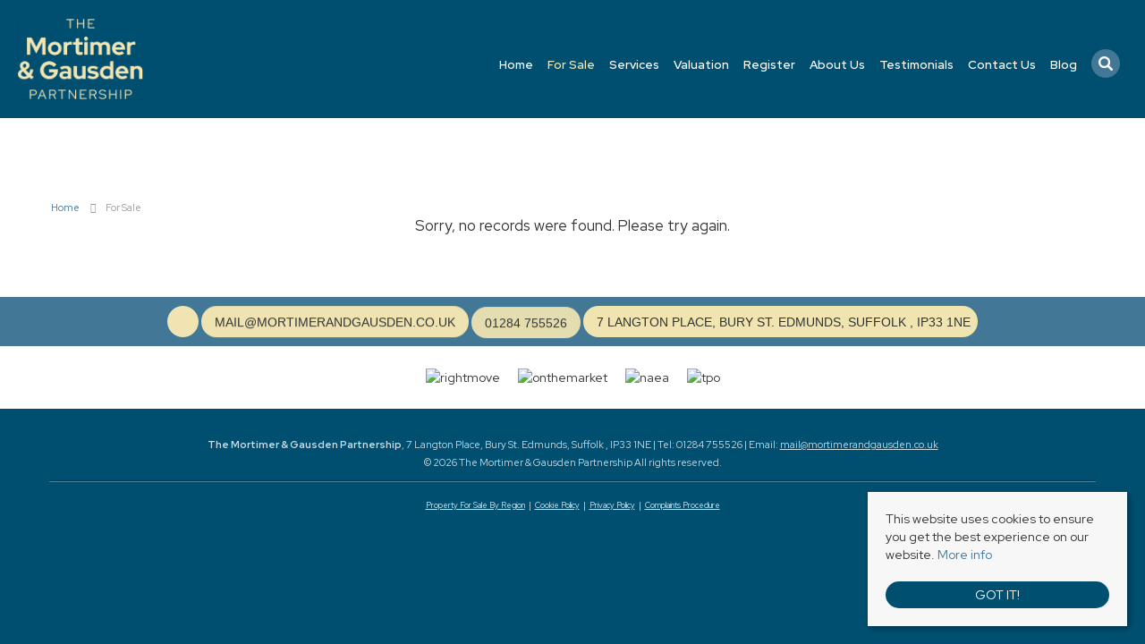

--- FILE ---
content_type: text/html; charset=utf-8
request_url: https://www.mortimerandgausden.co.uk/properties-for-sale/property/452-new-road-chevington-bury-st-edmunds-new-road-chevington-bury-st-edmunds
body_size: 6337
content:
<!doctype html>

<html lang="en-gb">
<head>

    
<script src="/templates/responsive-theme-eleven/js/intersection-observer.js" defer></script>
<base href="https://www.mortimerandgausden.co.uk/properties-for-sale/property/452-new-road-chevington-bury-st-edmunds-new-road-chevington-bury-st-edmunds" />
	<meta http-equiv="content-type" content="text/html; charset=utf-8" />
	<title>Property Not Found</title>
	<link href="https://www.mortimerandgausden.co.uk/properties-for-sale/property/452-new-road-chevington-bury-st-edmunds-new-road-chevington-bury-st-edmunds" rel="canonical" />
	<link href="/templates/responsive-theme-eleven/favicon.ico" rel="shortcut icon" type="image/vnd.microsoft.icon" />
	<link href="/templates/responsive-theme-eleven/css/critical.css.php" rel="stylesheet" type="text/css" />
	<link href="/templates/responsive-theme-eleven/css/template.css.php" rel="stylesheet" type="text/css" />
	<link href="/modules/mod_eapow_fontawesome/css/all.min.css" rel="stylesheet" type="text/css" />
	<script src="/components/com_eapow/assets/js/eapowcommon.js" defer="defer" type="text/javascript"></script>
	<script src="/media/jui/js/jquery.min.js?ce61663657dd4b8931d4ad062fb901ee" type="text/javascript"></script>
	<script src="/media/jui/js/jquery-noconflict.js?ce61663657dd4b8931d4ad062fb901ee" type="text/javascript"></script>
	<script src="/media/jui/js/jquery-migrate.min.js?ce61663657dd4b8931d4ad062fb901ee" type="text/javascript"></script>
	<script src="/media/jui/js/bootstrap.min.js?ce61663657dd4b8931d4ad062fb901ee" type="text/javascript"></script>
	<script src="/templates/responsive-theme-eleven/js/logic.js" defer="defer" type="text/javascript"></script>
	<script src="/templates/responsive-theme-eleven/js/unoSlider.min.js" defer="defer" type="text/javascript"></script>
	<script src="/templates/responsive-theme-eleven/js/jquery.mmenu.min.js" defer="defer" type="text/javascript"></script>
	<script src="/templates/responsive-theme-eleven/js/cookie.js" defer="defer" type="text/javascript"></script>
	<script src="/templates/responsive-theme-eleven/js/jquery.placeholder.min.js" defer="defer" type="text/javascript"></script>
	<script src="/templates/responsive-theme-eleven/js/jquery.bxslider.min.js" defer="defer" type="text/javascript"></script>
	<script src="/templates/responsive-theme-eleven/js/cssrelpreload.js" defer="defer" type="text/javascript"></script>
	<script src="/templates/responsive-theme-eleven/js/object-fit-polyfill.js" defer="defer" type="text/javascript"></script>
	<script src="//ajax.googleapis.com/ajax/libs/jqueryui/1.12.1/jquery-ui.min.js" defer="defer" type="text/javascript"></script>
	<script src="/modules/mod_eapow_quicksearch/js/jcombo_qs.js" defer="defer" type="text/javascript"></script>
	<script src="/modules/mod_eapow_quicksearch/js/jquery.multiple.select.js" defer="defer" type="text/javascript"></script>
	<script type="text/javascript">

var resetForm = function(){
jQuery("select[name='eapow-qsmod-location']").multipleSelect('uncheckAll');
jQuery("select[name='eapow-qsmod-types']").multipleSelect('uncheckAll');
jQuery("select[name='eapow-qsmod-city']").val('');
jQuery("select[name='filter_beds']").val('');
jQuery("select[name='filter_baths']").val('');
jQuery("select[name='filter_cat']").val('');
jQuery("input[name='filter_stype']").val('');
jQuery("select[name='filter_price_low']").val('');
jQuery("select[name='filter_price_high']").val('');
jQuery("select[name='filter_rad']").val('5');
jQuery("input[name='tx_placename']").val('');
jQuery("input[name='filter_lat']").val(0);
jQuery("input[name='filter_lon']").val(0);
jQuery("input[name='filter_location']").val('');
jQuery("input[name='filter_types']").val('');
jQuery("input[name='filter_keyword']").val('');

};
var lettings_depts = [2];
var isLettings = false;
var dd_minprice_sales = [
  25000,
  50000,
  75000,
  100000,
  125000,
  150000,
  175000,
  200000,
  225000,
  250000,
  275000,
  300000,
  350000,
  400000,
  450000,
  500000,
  550000,
  600000,
  700000,
  800000,
  900000,
  1000000
];
var dd_maxprice_sales = [
  25000,
  50000,
  75000,
  100000,
  125000,
  150000,
  175000,
  200000,
  225000,
  250000,
  275000,
  300000,
  350000,
  400000,
  450000,
  500000,
  550000,
  600000,
  700000,
  800000,
  900000,
  1000000
];
var dd_minprice_lettings = [
  100,
  200,
  300,
  400,
  500,
  600,
  700,
  800,
  900,
  1000,
  1250,
  1500,
  2000
];
var dd_maxprice_lettings = [
  100,
  200,
  300,
  400,
  500,
  600,
  700,
  800,
  900,
  1000,
  1250,
  1500,
  2000
];

var populatePriceDD = function(){
    var dep = parseInt(jQuery("select[name='filter_cat']").val());
    if (dep && jQuery.inArray(dep, lettings_depts) > -1){
		isLettings = true;
        doLettingsPrices();
    } else {
		isLettings = false;
        doSalesPrices();
    }
};

var doSalesPrices = function(){
    jQuery("select[name='filter_price_low']").each(function(){
        jQuery(this).empty();
        jQuery(this).append(jQuery('<option value=\'\'>Price From</option>'));
    });
    jQuery("select[name='filter_price_high']").each(function(){
        jQuery(this).empty();
        jQuery(this).append(jQuery('<option value=\'\'>Price To</option>'));
    });
    jQuery.each(dd_minprice_sales, function(idx,val) {
        jQuery('<option></option>').val(val).html('&pound'+val.toString().replace(/\B(?=(\d{3})+(?!\d))/g, ',')).prop('selected', false).appendTo(jQuery("select[name='filter_price_low']"));
    });
       jQuery.each(dd_maxprice_sales, function(idx,val) {
        jQuery('<option></option>').val(val).html('&pound'+val.toString().replace(/\B(?=(\d{3})+(?!\d))/g, ',')).prop('selected', false).appendTo(jQuery("select[name='filter_price_high']"));
    });
};

var doLettingsPrices = function(){
    jQuery("select[name='filter_price_low']").each(function(){
        jQuery(this).empty();
        jQuery(this).append(jQuery('<option value=\'\'>Price From</option>'));
    });
    jQuery("select[name='filter_price_high']").each(function(){
        jQuery(this).empty();
        jQuery(this).append(jQuery('<option value=\'\'>Price To</option>'));
    });
    jQuery.each(dd_minprice_lettings, function(idx,val) {
        jQuery('<option></option>').val(val).html('&pound'+val+' PCM').prop('selected', false).appendTo(jQuery("select[name='filter_price_low']"));
    });
    jQuery.each(dd_maxprice_lettings, function(idx,val) {
        jQuery('<option></option>').val(val).html('&pound'+val+' PCM').prop('selected', false).appendTo(jQuery("select[name='filter_price_high']"));
    });
};

var globalParentQs = null;
jQuery(document).ready(function($){
    $("button[name='reset-form']").click(function(){
        resetForm();
        return false;
    });
    var url = '/index.php?option=com_eapow&format=raw&task=ajax.getLocOptions&686d717216cf6f4a1753dcf03c1f77e9=1';

$("select[name='filter_cat']").change(function(){
    var dep = parseInt($(this).val());
	
	 if ($(this).val() == "1" || $(this).val() == "3"){
		$("input[name='filter_stype']").each(function(){
		    $(".excludeLet").hide("slow");
			$(".excludeSold").show("slow");
		
		});     
	} else if ($(this).val() == "2" || $(this).val() == "4"){
		$("input[name='filter_stype']").each(function(){
		    $(".excludeSold").hide("slow");
			$(".excludeLet").show("slow");
		}); 
		
		} else if ($(this).val() == "" || $(this).val() == "0"){
		$("input[name='filter_stype']").each(function(){
		    $(".excludeSold").hide("slow");
			$(".excludeLet").hide("slow");
		}); 
	    
    
    }
	
    if (dep && jQuery.inArray(dep, lettings_depts) > -1){
		isLettings = true;
        doLettingsPrices();
    } else {
		isLettings = false;
        doSalesPrices();
    }

});


     var selectedLocs = $("input[name='filter_location']").val().split(',');
$("select[name='eapow-qsmod-location']").each(function(){
  $(this).empty();
});
$.getJSON(url + '&loctype=groupedlocations', function(data){
  var optGroup = '';
  $.each(data, function(index, sdata) {
    if (sdata.id == 0) {
      if (optGroup !== ''){
        $("select[name='eapow-qsmod-location']").append(optGroup);
      }
      optGroup = $('<optgroup></optgroup>').prop('label', sdata.name);
    } else {
      optGroup.append($('<option></option>').val(sdata.id).html('&#8226;&nbsp;' + sdata.name).prop('selected', selectedLocs.indexOf(sdata.id) != -1));
    }
  });
if (optGroup !== ''){
 $("select[name='eapow-qsmod-location']").append(optGroup);
}

$("select[name='eapow-qsmod-location']").each(function(){
  $(this).multipleSelect({ placeholder: 'Choose areas', minumimCountSelected: 1, countSelected: '# of % areas', allSelected: 'All areas' , filter: true });
});
});   
        
       
var selectedTypes = $("input[name='filter_types']").val().split(',');
    $("select[name='eapow-qsmod-types']").each(function(){
        $(this).empty();
    });
$.getJSON(url + '&loctype=types', function(data){
        $.each(data, function(index, text) {
        	$("select[name='eapow-qsmod-types']").each(function(){
        		$(this).append($('<option></option>').val(index).html(text).prop('selected', selectedTypes.indexOf(index) != -1));
        	});
        });
    $("select[name='eapow-qsmod-types']").each(function(){
         $(this).multipleSelect({ placeholder: 'Property Types', minumimCountSelected: 1, countSelected: '# of % types', allSelected: 'All types' });
    });

     //$("select[name='eapow-qsmod-types']").multipleSelect({ placeholder: 'Choose types', minumimCountSelected: 1, countSelected: '# of % types', allSelected: 'All types' });
});



        $("select[name='eapow-qsmod-city']").each(function(){
            $(this).jCombo(url+'&loctype=city&id=', {
            first_optval : '',
            initial_text: 'City',  
            selected_value: ''
            });
        });    
    $("input[name='tx_placename']").each(function(){
        $(this).autocomplete({
            source: function (request, response) {
                $.ajax({
                    url: '//pub01.expertagent.co.uk/powering/csplacenames3.aspx',
                    dataType: 'jsonp',
                    data: {
                        pn: request.term
                    },
                    success: function (data) {
                        response(data.results);
                    }
                });
            },
            minLength: 3,
            select: function (event, ui) {
                event.preventDefault();
                $("input[name='filter_lat']").each(function(){
                    $(this).val(ui.item ? ui.item.lat : '0');
                });
                $("input[name='filter_lon']").each(function(){
                    $(this).val(ui.item ? ui.item.lon : '0');
                });
                $("input[name='tx_placename']").each(function() {
                    $(this).val(ui.item ? ui.item.label : '');
                });
            },
            open: function () {
            },
            close: function () {
            }
        });
    });
   $("form[name='eapow_searchmod']").submit(function(e){
     	var submittedForm = this;
        $("input[name='filter_location']").each(function(){
            $(this).val($("select[name='eapow-qsmod-location']", submittedForm).multipleSelect('getSelects'));
        });
        $("input[name='filter_types']").each(function(){
            $(this).val($("select[name='eapow-qsmod-types']", submittedForm).multipleSelect('getSelects'));
        });
        return true;
    });


    populatePriceDD();

})
	</script>
	<script type = "text/javascript" src = "https://www.mortimerandgausden.co.uk/modules/mod_jt_superfish_menu/js/hoverIntent.js" defer="defer"></script>
	<script type = "text/javascript" src = "https://www.mortimerandgausden.co.uk/modules/mod_jt_superfish_menu/js/superfish.js" defer="defer"></script>
	<script type = "text/javascript" defer="defer">jQuery.noConflict();</script>

<meta http-equiv="X-UA-Compatible" content="IE=8,9,11">
<meta name="viewport" content="width=device-width, initial-scale=1">
<link rel="apple-touch-icon-precomposed" href="/templates/responsive-theme-eleven/images/apple-touch-icon-57x57-precomposed.png">
<link rel="apple-touch-icon-precomposed" sizes="72x72" href="/templates/responsive-theme-eleven/images/apple-touch-icon-72x72-precomposed.png">
<link rel="apple-touch-icon-precomposed" sizes="114x114" href="/templates/responsive-theme-eleven/images/apple-touch-icon-114x114-precomposed.png">
<link rel="apple-touch-icon-precomposed" sizes="144x144" href="/templates/responsive-theme-eleven/images/apple-touch-icon-144x144-precomposed.png">

  


  

<!--preload fonts-->
<link rel="preload" as="font" type="font/woff2" href="/modules/mod_eapow_fontawesome/webfonts/fa-brands-400.woff2" crossorigin>
<link rel="preload" as="font" type="font/woff2" href="/modules/mod_eapow_fontawesome/webfonts/fa-solid-900.woff2" crossorigin>
<link rel="preconnect" href="https://fonts.googleapis.com">
<link rel="preconnect" href="https://fonts.gstatic.com" crossorigin>

<link href="https://fonts.googleapis.com/css2?family=Red+Hat+Display:ital,wght@0,300..900;1,300..900&display=swap" rel="stylesheet">

<!--[if lte IE 8]>
      <div id="ie8">Your browser is insecure and out of date and this website can't display properly. Please update to the latest version of Internet Explorer.<br/>
    Or alternatively try these popular alternatives - <a href="https://www.google.co.uk/intl/en_uk/chrome/browser/">Google Chrome</a> | <A hef="http://www.mozilla.org/en-GB/firefox/new/">Firefox</a> </div>
    </div>
<![endif]--> 
<!--[if lt IE 9]>
    <script src="http://html5shim.googlecode.com/svn/trunk/html5.js"></script>
<![endif]--> 

<!--[if IE]>
<script src="/templates/responsive-theme-eleven/js/object-fit-polyfill.js"></script>
<![endif]-->
</head>

<body class="site properties-for-sale ">
    
    <div id="page">
        <div class="search hidden-phone">
        <div class="container">
            		<div class="moduletable">
							<h2>Property Search</h2>
						
<div class="close">Close <i class="fas fa-times"></i></div>

<div class="eapow_qsmod_holder">
    <form action="/properties?eapowquicksearch=1&limitstart=0" method="post" name="eapow_searchmod" id="eapow_searchmod" class="eapow_quicksearch_form">
        <div class="row-fluid">

                            <div class="span4">
                    <select name="filter_cat" class="span12">
                        <option value="">Department</option>
                        <option value="1">- Residential Sales</option>
                    </select>
                </div>
              	



            <div class="span4">
                <select class="span12" name="eapow-qsmod-location" multiple></select>
            </div>



                            <div class="span4">
                    <input type="text" class="ipa span12 eapow-qssearch" placeholder="Keyword" name="filter_keyword" value=""/>
                </div>
                    </div>

        <div class="row-fluid">


                            <div class="span3">
                    <select name="filter_beds"  class="span12">
                        <option value="">Minimum Beds</option>
                        <option value="0">0</option>
<option value="1">1</option>
<option value="2">2</option>
<option value="3">3</option>
<option value="4">4</option>
<option value="5">5</option>
<option value="6">6</option>
<option value="7">7</option>
<option value="8">8</option>
<option value="9">9</option>
<option value="10">10</option>
                    </select>
                </div>
            


            <div class="span3"><select name="eapow-qsmod-types" class="span12" multiple></select></div>

<!--<div class="span6">
<select name="filter_baths"  class="span12">
<option value="">Baths</option>
<option value="0">0</option>
<option value="1">1</option>
<option value="2">2</option>
<option value="3">3</option>
<option value="4">4</option>
<option value="5">5</option>
<option value="6">6</option>
<option value="7">7</option>
<option value="8">8</option>
<option value="9">9</option>
<option value="10">10</option>
</select>
</div>
-->



    <div class="span3">
                <select name="filter_price_low" class="span12">
        </select>
    </div>
    <div class="span3">
                <select name="filter_price_high" class="span12">
        </select>
    </div>
</div>



<div class="row-fluid">
    </div>






<div class="row-fluid">

<div class="span3 offset6">
 <a href="/draw-search" class="span12 drawsearchBtn"><i class="fa fa-pencil" aria-hidden="true"></i>&nbsp; Try our Property Draw Search</a>
</div>
<div class="span3">
  
       
                <button class="submitBtn pull-right span10" name="commit" type="submit">Search</button>
                <button class="cancelBtn span2" name="reset-form">✕</button>
       
    </div>
</div>             




<input type="hidden" name="filter_lat" value="0" />
<input type="hidden" name="filter_lon" value="0" />
<input type="hidden" name="filter_location" value="0" />
<input name="filter_types" type="hidden" value="0"/>
</form>
</div>		</div>
	
        </div>
    </div>
    
 
    <div class="header-contact top-header-contact visible-phone">
        <div class="container">
                <a href="https://www.facebook.com/mortimerandgausden" target="_blank" aria-label="External Link: Facebook">
        <div class="social-icons">
           <i class="fab fa-facebook-f"></i> 
        </div>
    </a>














<div class="email-icon">
    <a href="mailto:mail@mortimerandgausden.co.uk" aria-label="Email Us">
        <i class="fas fa-envelope-open"></i>
        <span class="hidden-phone">mail@mortimerandgausden.co.uk</span>
    </a>
</div>

<div class="telephone-icon">
    <a href="tel:01284 755526" aria-label="Call Us">
        <i class="fa fa-phone" aria-hidden="true"></i>
    </a>
    <span class="hidden-phone">01284 755526</span>
</div>

<div class="address-icon hidden-phone">
    <i class="fas fa-map-marker-alt"></i> 
    7 Langton Place, Bury St. Edmunds, Suffolk , IP33 1NE
</div>



        </div>
    </div>
    
    <header>
        <div class="container-fluid">
            <div class="row-fluid flex align-items-center">
                <div class="span3">
                    <div class="logo"> <a href="/"> <img src="/templates/responsive-theme-eleven/images/logo.png" alt="Mortimer & Gausden" /> </a> </div>
                </div>
                                <div class="span9 hidden-phone">
                    		<div class="moduletable">
						

<ul class="nav jt-menu menu">
<li class="item-101"><a href="/" >Home</a></li><li class="item-110 current active"><a href="/properties-for-sale" >For Sale</a></li><li class="item-134"><a href="/services" >Services</a></li><li class="item-115"><a href="/valuation" >Valuation</a></li><li class="item-113"><a href="/register-with-us" >Register</a></li><li class="item-133"><a href="/about-us" >About Us</a></li><li class="item-232"><a href="/testimonials" >Testimonials</a></li><li class="item-116"><a href="/contact-us" >Contact Us</a></li><li class="item-121"><a href="/blog" >Blog</a></li><li class="item-220"><span class="nav-header search-toggler"><img src="/images/search.svg" alt="Search" /></span>
</li></ul>

<script type="text/javascript"> 
   jQuery(document).ready(function(){ 
        jQuery("ul.jt-menu").superfish({ 
            animation:  {height:'show'},
            delay:      500,
			speed:      'fast',
            autoArrows: false 
        }); 
    });  
</script>
<div style="clear: both;"></div>		</div>
	
                    <div class="visible-tablet tablet-contact">
                            <a href="https://www.facebook.com/mortimerandgausden" target="_blank" aria-label="External Link: Facebook">
        <div class="social-icons">
           <i class="fab fa-facebook-f"></i> 
        </div>
    </a>














<div class="email-icon">
    <a href="mailto:mail@mortimerandgausden.co.uk" aria-label="Email Us">
        <i class="fas fa-envelope-open"></i>
        <span class="hidden-phone">mail@mortimerandgausden.co.uk</span>
    </a>
</div>

<div class="telephone-icon">
    <a href="tel:01284 755526" aria-label="Call Us">
        <i class="fa fa-phone" aria-hidden="true"></i>
    </a>
    <span class="hidden-phone">01284 755526</span>
</div>

<div class="address-icon hidden-phone">
    <i class="fas fa-map-marker-alt"></i> 
    7 Langton Place, Bury St. Edmunds, Suffolk , IP33 1NE
</div>



                    </div>
                </div>
                            </div>
        </div>
    </header>
    <div id="RwdMenu" class="hidden-desktop"> <a href="#menu-left" aria-label="Main Menu"><i class="fa fa-bars" aria-hidden="true"></i></a> <a href="#menu-right" class="right" aria-label="Property Search"><i class="fa fa-search" aria-hidden="true"></i></a> </div>

    
            <div class="content">
        <div class="container">
            <div class="row-fluid">
                                		<div class="moduletable">
						<div aria-label="breadcrumbs" role="navigation">
	<ul itemscope itemtype="https://schema.org/BreadcrumbList" class="breadcrumb">
					<li class="active">
				<span class="divider icon-location"></span>
			</li>
		
						<li itemprop="itemListElement" itemscope itemtype="https://schema.org/ListItem">
											<a itemprop="item" href="/" class="pathway"><span itemprop="name">Home</span></a>
					
											<span class="divider">
							<img src="/media/system/images/arrow.png" alt="" />						</span>
										<meta itemprop="position" content="1">
				</li>
							<li itemprop="itemListElement" itemscope itemtype="https://schema.org/ListItem" class="active">
					<a itemprop="item" href="/properties-for-sale"><span itemprop="name">For Sale</span></a>
					<meta itemprop="position" content="2">
				</li>
				</ul>
</div>		</div>
	
                            </div>
            <div class="row-fluid">
                            </div>
            <div class="row-fluid">
                <div class="span12 span12" id="content content">
                    <div id="system-message-container">
	</div>

                    <!-- Generated by EA Powering v3.0.1 by Expert Agent. http://www.expertagent.co.uk -->
<div align="center">
        <p>Sorry, no records were found. Please try again.</p>
</div>
                                    </div>
                                            </div>
        </div>
    </div>
                                       
    <div class="header-contact footer-contact">
        <div class="container">
               <a href="https://www.facebook.com/mortimerandgausden" target="_blank" aria-label="External Link: Facebook">
        <div class="social-icons">
           <i class="fab fa-facebook-f"></i> 
        </div>
    </a>














<div class="email-icon">
    <a href="mailto:mail@mortimerandgausden.co.uk" aria-label="Email Us">
        <i class="fas fa-envelope-open"></i>
        <span class="hidden-phone">mail@mortimerandgausden.co.uk</span>
    </a>
</div>

<div class="telephone-icon">
    <a href="tel:01284 755526" aria-label="Call Us">
        <i class="fa fa-phone" aria-hidden="true"></i>
    </a>
    <span class="hidden-phone">01284 755526</span>
</div>

<div class="address-icon hidden-phone">
    <i class="fas fa-map-marker-alt"></i> 
    7 Langton Place, Bury St. Edmunds, Suffolk , IP33 1NE
</div>



        </div>
    </div>
    
    <div class="portals">
        <div class="container">
            <div class="row-fluid">
                                		<div class="moduletable">
						
<div class="portal-logos">



	<img data-src="https://www.mortimerandgausden.co.uk/modules/mod_eapow_affiliations/images/rightmove.png" class="lozad" alt="rightmove"/><img data-src="https://www.mortimerandgausden.co.uk/modules/mod_eapow_affiliations/images/onthemarket.png" class="lozad" alt="onthemarket"/><img data-src="https://www.mortimerandgausden.co.uk/modules/mod_eapow_affiliations/images/naea.png" class="lozad" alt="naea"/><img data-src="https://www.mortimerandgausden.co.uk/modules/mod_eapow_affiliations/images/tpo.png" class="lozad" alt="tpo"/>	   <br>
    

</div>		</div>
	
                            </div>
        </div>
    </div>

    <footer class="copyright">
	<div class="container">
		<div class="row-fluid">
			<div class="span12">
								
				<p>
					<b>The  Mortimer & Gausden Partnership</b>, 7 Langton Place, Bury St. Edmunds, Suffolk , IP33 1NE | Tel: 01284 755526  | Email: <a href="mailto:mail@mortimerandgausden.co.uk">mail@mortimerandgausden.co.uk</a>				</p>
												<p> &copy;
					2026					The  Mortimer & Gausden Partnership All rights reserved.</p>
			</div>
		</div>
		<hr>
						<nav class="moduletable">

		
			<ul class="nav menu-copyright mod-list">
<li class="item-123"><a href="/property-for-sale-by-region" >Property For Sale By Region</a></li><li class="item-127"><a href="/cookie-policy" >Cookie Policy</a></li><li class="item-226"><a href="/images/pdfs/privacy-policy.pdf" target="_blank" rel="noopener noreferrer">Privacy Policy</a></li><li class="item-228"><a href="/images/pdfs/complaints-procedure.pdf" target="_blank" rel="noopener noreferrer">Complaints Procedure</a></li></ul>

		</nav>

	
			</div>
</footer>
<!--     
 -->
    
    <!--RESPONSIVE NAVIGATION-->
    
    <nav id="menu-left">
                		<div class="moduletable_menu">
						<ul class="nav menu mod-list">
<li class="item-101 default"><a href="/" >Home</a></li><li class="item-110 current active"><a href="/properties-for-sale" >For Sale</a></li><li class="item-134"><a href="/services" >Services</a></li><li class="item-115"><a href="/valuation" >Valuation</a></li><li class="item-113"><a href="/register-with-us" >Register</a></li><li class="item-133"><a href="/about-us" >About Us</a></li><li class="item-232"><a href="/testimonials" >Testimonials</a></li><li class="item-116"><a href="/contact-us" >Contact Us</a></li><li class="item-121"><a href="/blog" >Blog</a></li><li class="item-220"><span class="nav-header search-toggler"><img src="/images/search.svg" alt="Search" /></span>
</li></ul>
		</div>
	
            </nav>
    <div id="menu-right" class="right">
        <div class="mm-search">
            <div  id="search2">
                                		<div class="moduletable">
						
<div class="eapow_qsmod_holder">
    <form action="/properties?eapowquicksearch=1&limitstart=0" method="post" name="eapow_searchmod" id="eapow_searchmod" class="eapow_quicksearch_form">




             <div class="row-fluid">
              <div class="span12">
                    <select name="filter_cat" class="span12">
                        <option value="">Department</option>
                        <option value="1">- Residential Sales</option>
                    </select>
                </div>
                </div>
              
            
            
            
            <div class="row-fluid">
            <div class="span12">
            <select name="eapow-qsmod-location" multiple></select>
		    </div>
            </div>
            
        	
         
        
        
            

                        <div class="row-fluid">
            <div class="span12">
               <input type="text" class="span12 eapow-qssearch" placeholder="Keyword" name="filter_keyword" value=""/>
                
             </div>
             </div>
			       
           
        
            
         
         
                        <div class="row-fluid">
                <div class="span12">
                    <select name="filter_beds"  class="span12">
                        <option value="">Minimum Beds</option>
                        <option value="0">0</option>
<option value="1">1</option>
<option value="2">2</option>
<option value="3">3</option>
<option value="4">4</option>
<option value="5">5</option>
<option value="6">6</option>
<option value="7">7</option>
<option value="8">8</option>
<option value="9">9</option>
<option value="10">10</option>
                    </select>
                    </div>
                </div>
                          <div class="row-fluid">
               <div class="span12"><select name="eapow-qsmod-types" class="span12" multiple></select></div>
               </div>
            
          
                          <div class="row-fluid">
                <div class="span12">
                                        <select name="filter_price_low" class="span12">
                	</select>
                </div>
             </div>
             
             <div class="row-fluid">
                <div class="span12">
                                        <select name="filter_price_high" class="span12">
                    </select>
                </div>
				</div>
				                
       			<div class="row-fluid" style="margin-bottom:10px;">
                <div class="span12">
                <button class="submitBtn span12" name="commit" type="submit">Search</button>
                </div>
                </div>
                <div class="row-fluid">
                <div class="span12">
                                <button class="cancelBtn span12" name="reset-form">Clear</button> 
                                
                
            </div>
        </div>
        <input type="hidden" name="filter_lat" value="0" />
        <input type="hidden" name="filter_lon" value="0" />
        <input type="hidden" name="filter_location" value="0" />
            <input name="filter_types" type="hidden" value="0"/>
            </form>
</div>		</div>
	
                            </div>
        </div>
    </div>
</div>
<div class="cookie-consent">
    <p>This website uses cookies to ensure you get the best experience on our website.
                    <a href="/cookie-policy">More info</a>
                </p>
    <a class="readmoreBtn">Got it!</a> </div>
<div class="back-to-top"><i class="fas fa-arrow-circle-up"></i></div>

    

    











  



<script src="https://cdn.jsdelivr.net/npm/lozad"></script> 
<!-- End Cookie Consent plugin -->
</body>
</html>


--- FILE ---
content_type: text/html; charset=utf-8
request_url: https://www.mortimerandgausden.co.uk/index.php?option=com_eapow&format=raw&task=ajax.getLocOptions&686d717216cf6f4a1753dcf03c1f77e9=1&loctype=groupedlocations
body_size: -31
content:
[{"id":0,"name":"Locations"},{"id":"4","name":"Bury St. Edmunds"},{"id":"5","name":"Stowmarket"}]

--- FILE ---
content_type: application/javascript
request_url: https://www.mortimerandgausden.co.uk/templates/responsive-theme-eleven/js/logic.js
body_size: 1602
content:
jQuery(document).ready(function(e){e(function(){e("nav#menu-left").mmenu()}),e(function(){e("div#menu-right").mmenu({position:"right",classes:"mm-light",dragOpen:!0,counters:!0,searchfield:!0,labels:{fixed:!e.mmenu.support.touch},header:{add:!0,update:!0,title:"Contacts"}})}),e("select[name=filter_order] option[value=p\\.address2]").remove(),e("select[name=filter_order] option[value=p\\.sqft]").remove(),e("select[name=filter_order] option[value=p\\.modified]").remove(),e(".properties-for-sale select[name=filter_stype] option[value=4]").remove(),e(".properties-for-sale select[name=filter_stype] option[value=8]").remove(),e(".properties-to-let select[name=filter_stype] option[value=1]").remove(),e(".properties-to-let select[name=filter_stype] option[value=6]").remove(),e("input, textarea").placeholder(),e(".modal-button:contains('Module')").hide().css("display","none"),e(".modal-button:contains('Article')").hide().css("display","none"),e("#accordion").accordion({heightStyle:"content",active:!1,collapsible:!0}),e("#twitter").bxSlider({adaptiveHeight:!0,mode:"horizontal",auto:!(e(".slideshow").children().length<2),controls:!1,pager:!1}),e(".slider1").bxSlider({adaptiveHeight:!0,auto:!(e(".slider1").children().length<2),controls:!0,pager:!(e(".slider1").children().length<2),pause:7e3,mode:"vertical",touchEnabled:!1}),e(".review-slider").bxSlider({adaptiveHeight:!0,auto:!(e(".review-slider").children().length<2),controls:!0,mode:"vertical",pager:!(e(".review-slider").children().length<2),pause:7e3,touchEnabled:!1}),e("#AAslider").bxSlider({adaptiveHeight:!0,mode:"horizontal",auto:!(e("#AAslider").children().length<2),controls:!1,pager:!1});var o=e("#reg_notes").attr("maxlength");function t(o){document.location.href.indexOf(o)>-1&&e(".moduletableproperty-page-search").hide()}e("#charCount").append(o),e("#reg_notes").keyup(function(){var t=e("#reg_notes").val().length,r=o-t;e("#charCount").text(r),0==r?e(".counter").css("color","red"):e(".counter").css("color","black")}),e(".refineToggle").click(function(){e("i",this).toggleClass("fa-minus-square"),e("#searchFilter").hasClass("refineToggled")?e("#searchFilter").animate({height:"65px"}).removeClass("refineToggled"):e("#searchFilter").animate({height:"315px"}).addClass("refineToggled")}),e(".gridlayout").click(function(){e(".columnProps").css("display","block"),e(".rowProps").css("display","none"),e(".gridlayout").addClass("active"),e(".rowlayout").removeClass("active")}),e(".rowlayout").click(function(){e(".rowProps").css("display","block"),e(".columnProps").css("display","none"),e(".gridlayout").removeClass("active"),e(".rowlayout").addClass("active")}),e(".rowlayout").click(function(){localStorage.setItem("row-layout","set")}),e(".gridlayout").click(function(){localStorage.removeItem("row-layout")}),e.each(localStorage,function(o,t){"row-layout"==o&&(e(".columnProps").hide(),e(".rowProps").show(),e(".gridlayout").removeClass("active"),e(".rowlayout").addClass("active"))}),e("#foo").click(function(){e("#bar").slideToggle("slow")}),e(".viewingBtn").click(function(){e("#viewingRequest").slideToggle("slow")}),e(".cookie-consent .readmoreBtn").click(function(){e(".cookie-consent").hide(),localStorage.setItem("cookie-consent","agreed")}),e.each(localStorage,function(o,t){"cookie-consent"==o&&e(".cookie-consent").hide()}),e(".back-to-top").click(function(){e("html, body").animate({scrollTop:0},200)}),e(window).scroll(function(){var o=e(window).scrollTop();o>600?e(".back-to-top").css("display","flex").addClass("slideup"):o<600&&e(".back-to-top").css("display","none")}),e(".search-toggler").click(function(){e(".search").toggleClass("search-open")}),e(".search .close").click(function(){e(".search").removeClass("search-open")}),e("#vid").on("loadstart",function(o){e(this).addClass("loading")}),e("#vid").on("canplay",function(o){e(this).removeClass("loading"),e(this).attr("poster","")}),t("/properties-for-sale/property"),t("/properties-to-let/property"),t("/properties/companyagents"),t("/properties/agentproperties"),t("/properties/property"),e(".eapow-featuredproperties-holder").is(":visible")||e(".featured-props").css("display","none"),e(".eapow-recentproperties-holder").is(":visible")||e(".latest-props").css("display","none"),e("#eapow-map-canvas").is(":visible")?e(".content").css("padding-top","350px"):e(".content").css("padding-top","50px"),e(".ipa").wrap("<div class='fieldWrapper'></div"),e(".ipa").each(function(){var o=e(this).attr("placeholder"),t=e(this).closest(".fieldWrapper");e(this).closest(".fieldWrapper").children("span"),e(t).append("<span>"+o+"</span>");var r=e(this).next("span");this.value&&e(r).addClass("focussed"),e(".cancelBtn").click(function(){this.value||e(r).removeClass("focussed")})}),e(".ipa").focus(function(){var o=e(this).closest(".fieldWrapper").children("span");e(o).addClass("focussed")}),e(".ipa").blur(function(){var o=e(this).closest(".fieldWrapper").children("span");this.value||e(o).removeClass("focussed")}),e(".eapow-bannertopright img").addClass("svg"),e("img.svg").each(function(){var e=jQuery(this),o=e.attr("id"),t=e.attr("class"),r=e.attr("src");jQuery.get(r,function(r){var a=jQuery(r).find("svg");void 0!==o&&(a=a.attr("id",o)),void 0!==t&&(a=a.attr("class",t+" replaced-svg")),a=a.removeAttr("xmlns:a"),e.replaceWith(a)},"xml")}),"function"!=typeof Object.assign&&Object.defineProperty(Object,"assign",{value:function(e,o){"use strict";if(null==e)throw new TypeError("Cannot convert undefined or null to object");for(var t=Object(e),r=1;r<arguments.length;r++){var a=arguments[r];if(null!=a)for(var s in a)Object.prototype.hasOwnProperty.call(a,s)&&(t[s]=a[s])}return t},writable:!0,configurable:!0}),lozad().observe()});